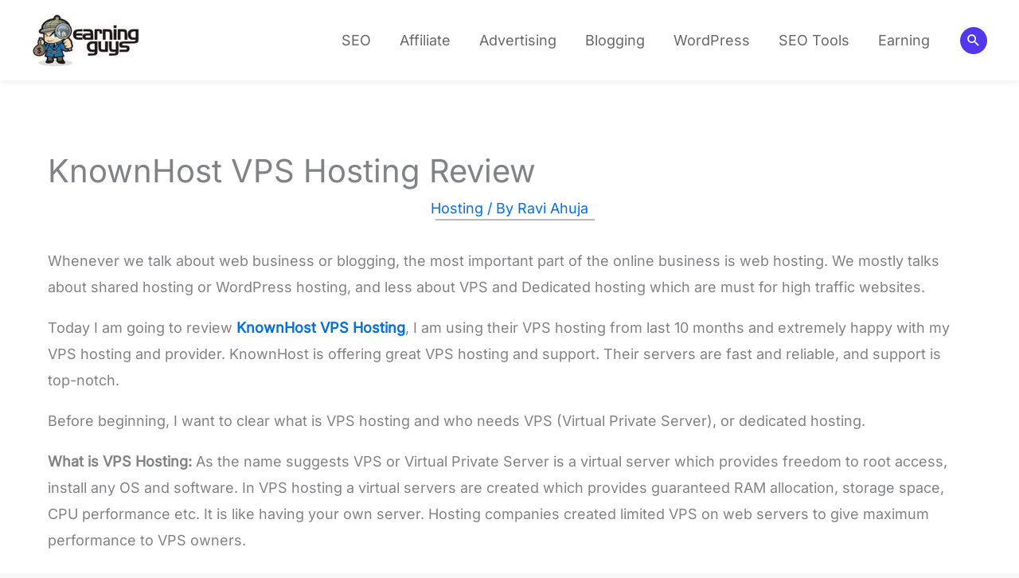

--- FILE ---
content_type: text/css; charset=UTF-8
request_url: https://d3kspkejqvpn9f.cloudfront.net/wp-content/cache/min/1/wp-content/themes/earningguys/style.css?ver=1765536929
body_size: 4337
content:
html{scroll-behavior:smooth}form#wpforms-form-16214{display:flex}aside#wpforms-widget-2 .wpforms-submit-container{top:0;right:20px}aside#wpforms-widget-2 .wpforms-field-large.wpforms-field-required{height:50px;border-radius:30px 0 0 30px}aside#wpforms-widget-2 .wpforms-container button[type=submit]{height:50px;border-radius:30px;background:#5138ED}aside#text-2 a.elementor-button-link{width:100%;text-align:left;border-radius:30px!important}aside#text-2 .elementor-element.elementor-widget.elementor-widget-button{margin-bottom:10px}ul.listing.post_listing li a{display:flex;align-items:center;line-height:18px;margin-bottom:18px;font-weight:600;font-size:13px;color:#000}ul.listing.post_listing li a img{width:90px;margin-right:17px;font-weight:700}input#wpforms-16216-field_2,input#wpforms-16216-field_3,input#wpforms-16216-field_1{border-radius:40px;height:50px;padding-left:20px;margin-bottom:10px}div#wpforms-16216-field_2-container{display:block;position:inherit}h2.widget-title{font-style:normal;font-weight:700;font-size:14px;line-height:15px}aside.widget{margin-bottom:10px}.tptn_posts.tptn_posts_widget.tptn_posts_widget2 li{line-height:18px;margin-bottom:18px;font-weight:600;font-size:13px;color:#000;display:inline-flex;align-items:center}.tptn_posts.tptn_posts_widget.tptn_posts_widget2 li a img{width:150px}.tptn_posts.tptn_posts_widget.tptn_posts_widget2 li a{margin-right:16px}.elementor-widget-container.single_item_box{background:#FFF;border:1px solid rgb(224 224 224 / 50%);box-sizing:border-box;border-radius:20px;padding:45px 34px;width:285px}.single_item_box a.get_nw{background:#5138ED;border-radius:25px;display:inline-block;padding:5px 50px;color:#fff}#option-form button#wpforms-submit-16216{background-color:#4D37E4;border-color:#4D37E4;padding:13px 44px!important}#option-form button#wpforms-submit-16216:hover{background-color:#3a27bd;border-color:#3a27bd}.tablist div.elementor-tab-title{margin:0 10px}.home-post span.page-numbers.current{color:#fff;font-weight:700;font-size:16px;background-color:#4D37E4;padding:9px 15px;border-radius:50px}form#wpforms-form-16214 input#wpforms-16214-field_2{width:250px;border-radius:50px 0 0 50px;background-color:#F4F5F7;border-color:#dde0e5}form#wpforms-form-16214 .wpforms-submit-container{margin-left:-15px}button#wpforms-submit-16214{background-color:#5138ED;padding:15px 25px;color:#fff}.home-post nav.elementor-pagination a.page-numbers:hover{color:#fff;font-weight:700;font-size:16px;background-color:#4D37E4;padding:9px 15px;border-radius:50px}@media only screen and (max-width:600px){.wpforms-container .wpforms-one-half,.wpforms-container .wpforms-three-sixths,.wpforms-container .wpforms-two-fourths{width:100%}.wpforms-container .wpforms-one-half{margin-left:0}input#wpforms-16216-field_2,input#wpforms-16216-field_1{height:40px;margin-bottom:0}input#wpforms-16216-field_3{height:40px}.wpforms-container .wpforms-field:not(.wpforms-field-phone){overflow-x:visible!important}form#wpforms-form-16214 input#wpforms-16214-field_2{width:227px}}@media (max-width:767px){.sidebar{margin-top:30px}.tablist div.elementor-tab-title{margin:0 10px;border:1px solid #111!important;text-align:center;padding:20px!important;margin-bottom:10px}}header{-webkit-transition:all 0.5s ease;-moz-transition:position 10s;-ms-transition:position 10s;-o-transition:position 10s;transition:all 0.5s ease}header.fixed{width:100%;position:fixed;top:0;height:50px;animation:smoothScroll 1s forwards}@keyframes smoothScroll{0%{transform:translateY(-40px)}100%{transform:translateY(0)}}body.archive.category .site-content{background:#fff}body.archive.category div#content .ast-container #primary{margin:2em 0 4em}h1.category_name{font-style:normal;font-weight:700;font-size:40px;margin-bottom:25px;text-align:center;letter-spacing:-.03em;color:#212135}div#blog_kbh{background:#FFF;box-shadow:0 4px 20px rgb(0 2 68 / 10%);border-radius:4px;padding:20px;min-height:460px}.search.search-results .ast-article-post div#blog_kbh{min-height:430px}#blog_kbh h2.entry-title a{font-style:normal;font-weight:600;font-size:18px;color:#505C7C}.archive #blog_kbh h2.entry-title{line-height:17px}#blog_kbh .entry-content.clear{display:none}#blog_kbh .entry-meta{display:none}p.cat_description{font-style:normal;font-weight:400;font-size:16px;text-align:center;color:#475467}span.data_single{background:rgba(77,55,228,.28);border-radius:25px;padding:5px 10px;font-size:12px;color:#4D37E4}.ast-post-format-.single-layout-1 .post-thumb-img-content.post-thumb{display:none}.ast-post-format-.single-layout-1 .ast-single-post-order h1.entry-title{font-style:normal;font-weight:700;text-align:center;color:#212135;font-size:40px}.ast-post-format-.single-layout-1 .ast-single-post-order{width:100%;align-items:center;alignment-baseline:middle;padding-top:30px;padding-bottom:15px}.entry-content p{margin-bottom:1em}.ast-post-format-.single-layout-1 h1.entry-title{width:100%}blockquote{font-style:italic;font-weight:400;font-size:25px;border-color:#C41740;padding-top:0;padding-bottom:0;border-color:#C41740;padding-top:20px;padding-bottom:15px;background:#fff}.ast-post-format-.single-layout-1 .entry-meta{width:100%;text-align:center}span.realred_post_date{font-style:normal;font-weight:500;font-size:13px;line-height:120%;text-align:center;text-transform:uppercase;color:#667085}h4.realted_post_title{font-style:normal;font-weight:400;font-size:26px;line-height:135%;color:#1D2939;padding:20px 0}.post_content.related_post_content{font-style:normal;font-weight:400;font-size:15px;line-height:150%;color:#475467}p.read-more a{background-color:#5138ED;padding:13px 25px;color:#fff;border-radius:30px;font-size:15px}p.read-more a:hover{background:#291997}.ast-post-format-.blog-layout.bootom-related.ast-row{border-radius:20px!important;background:#FFF;border-radius:20px;min-height:unset!important;padding:32px 10px!important;padding-bottom:8px!important}#comments #submit:hover{background-color:#f38314!important}#comments input#submit{border-radius:30px!important;padding:10px 30px!important;background:#5138ED!important}h3.recommended_articles{margin-bottom:25px;font-weight:700}.post-thumb-img-content.post-thumb{border-radius:20px;box-shadow:0 4px 85px rgb(0 2 68 / 6%)}a,a:focus,a:active,input.search-field:active,input.search-field:focus{outline:unset!important}::-webkit-scrollbar{width:8px}::-webkit-scrollbar-track{background:#f1f1f1}::-webkit-scrollbar-thumb{background:#4d37e4}::-webkit-scrollbar-thumb:hover{background:#5138ed}a:focus{outline:none}.wp-block-button .wp-block-button__link{background:#4D37E4;border-radius:45px;font-style:normal;font-weight:600;letter-spacing:.05em;color:#fff;padding:13px 60px 13px 60px;font-size:14px}.wp-block-button .wp-block-button__link:hover,.wp-block-button .wp-block-button__link:focus{background:#291997}.wp-block-group{padding-top:2em;padding-bottom:2em}.homeOptionForm{min-height:375px;border-radius:20px;overflow:hidden;padding:50px}.homeOptionForm .wpforms-container{margin-bottom:0}h2,.entry-content h2{font-size:2.0666666666667rem}.blocks-gallery-grid .blocks-gallery-item{width:auto;margin-right:0;align-content:space-around;align-items:center}.blocks-gallery-grid .blocks-gallery-item .tab_btn{padding:10px 30px;color:#676767;border:1px solid #fff;border-radius:60px}.blocks-gallery-grid .blocks-gallery-item .tab_btn.active,.blocks-gallery-grid .blocks-gallery-item .tab_btn:focus,.blocks-gallery-grid .blcks-gallery-item .tab_btn:hover{border:1px solid #4E37E5;box-sizing:border-box;border-radius:30px;color:#4E37E5}.ast-related-posts-wrapper{display:grid;grid-template-columns:repeat(2,1fr);grid-column-gap:25px;grid-row-gap:25px}.ast-related-posts-wrapper .ast-related-post{padding:0;margin:0;width:100%;position:unset;display:inline-block}#primary_sub{width:70%;padding-right:60px;display:block;float:left}#secondary{width:30%;padding-left:0}.d-grid{display:grid}.blog-thumbnail{position:relative;top:0;left:0;right:0;bottom:0}.blog-thumbnail:after{display:block;content:"";background-image:-o-linear-gradient(bottom,rgba(0,0,0,.35) 0,transparent 75%);background-image:-webkit-gradient(linear,left bottom,left top,from(rgba(0,0,0,.35)),color-stop(75%,transparent));background-image:linear-gradient(0deg,rgba(0,0,0,.35),transparent 75%);background-repeat:no-repeat;height:100%;width:100%;position:absolute;bottom:0;border-radius:20px;opacity:1;-webkit-transition:all .3s ease-out;-o-transition:all .3s ease-out;transition:all .3s ease-out}.blog-thumbnail img{margin-bottom:0!important}.tagBox{background-color:#61ce70;color:#fff;font-size:12px;padding:.6em 1.2em;border-radius:50px;margin:12px 0!important;display:inline-block}.tagBox a{color:#fff}.ast-related-post-title.entry-title{color:#000;font-size:18px;font-weight:700;margin-bottom:10px}#secondary .wp-block-latest-posts__list li a{font-size:12px;color:#000;margin-bottom:10px}#secondary .wp-block-latest-posts__list li{list-style:none;display:flex;align-items:center}#secondary .wp-block-latest-posts__list li .wp-block-latest-posts__featured-image a img{width:90px;margin-right:17px;height:auto;max-width:100%;border:none;border-radius:0;-webkit-box-shadow:none;box-shadow:none}#secondary .socialLinks li a{display:block;width:100%;text-align:left;border-radius:30px!important;fill:#000;color:#000;background-color:#F8F7FC;font-size:16px;padding:10px 30px;margin-bottom:10px}#secondary .socialLinks li a span{display:flex;align-items:center}#secondary .socialLinks li a svg{width:1em;height:auto;margin-right:15px}#secondary .socialLinks li a:hover,#secondary .socialLinks li a:focus{background-color:#4E37E5;fill:#FFF;color:#FFF}.widget{margin:0}.ast-related-posts-wrapper article.ast-related-post .ast-related-posts-inner-section .entry-header .entry-meta.blogFooter *{font-size:12px;color:#adadad}.articalSection{display:flex;display:grid;grid-template-columns:repeat(3,1fr);justify-content:flex-start}.articalSection .articalLeftSection{background-image:url(https://demo.kumbhhost.com/K/earningguys/website/wp-content/uploads/2022/04/Frame.svg);background-size:cover;background-repeat:no-repeat;display:flex;flex-direction:column;justify-content:center;align-items:center;padding:25px 50px;border-bottom-left-radius:15px;overflow:hidden}.articalSection .articalLeftSection img{width:45%}.articalSection .articalLeftSection h4{color:#fff;margin-bottom:0}.articalSection .articalLeftSection p{color:#fff;font-size:12px;text-align:center}.articalSection .articalRightSection{grid-column:auto;grid-row:auto}.articalSection .articalRightSection ul{list-style:none}.articalSection .articalRightSection ul li{position:relative;margin-bottom:10px}.articalSection .articalRightSection ul li:before{content:'→';position:absolute;left:-25px;top:-4px;font-size:18px}.recommendedSection .wp-block-cover{min-height:auto;display:flex;justify-content:center;box-sizing:border-box;flex-direction:column;align-content:center;align-items:center}.recommendedSection .wp-block-cover *{text-align:center}.recommendedSection .wp-block-cover h3{font-size:20px;text-align:center;line-height:40px;margin-bottom:0}.recommendedSection .wp-block-cover p{text-align:center;line-height:22px;font-size:14px;margin-top:14px}.recommendedSection .wp-block-cover .wp-block-button__link{background:#5138ED;border-radius:25px;display:inline-block;padding:5px 40px;color:#fff}.recommendedSection .wp-block-cover .wp-block-button__link:hover,.recommendedSection .wp-block-cover .wp-block-button__link:focus{background:#291997}.recommendedSection .wp-block-cover{border:1px solid rgb(224 224 224 / 50%);box-sizing:border-box;border-radius:20px;padding:35px 15px;transition:background .3s,border .3s,border-radius .3s,box-shadow .3s,-webkit-box-shadow .3s}.recommendedSection .wp-block-cover:hover{box-shadow:0 4px 84.6px rgba(171,171,171,.2);border-width:0;border:1px solid rgb(255 255 255 / 50%);transition:background .3s,border .3s,border-radius .3s,box-shadow .3s,-webkit-box-shadow .3s}div#wpforms-16216{width:50%}h2.widget-title{font-family:Merriweather,serif;font-size:18px;font-style:normal;font-weight:700;height:28.7969px;line-height:50px}section.elementor-section.elementor-top-section.elementor-element-blog.blog-title-header.elementor-section-full_width.elementor-section-height-default.elementor-section-height-default{margin-top:45px}.innner-bg-grey .recommendedSection .wp-block-cover{background:#fff}.ast-post-format-.single-layout-1 .entry-content img{margin:0 auto;display:block}div#comments{margin-bottom:2em}.ast-article-single .ast-related-posts-inner-section header.entry-header:after{display:none}.ast-article-single header.entry-header:after{content:" ";position:absolute;border:0;text-align:center;margin:0 auto;width:200px;height:2px;background:#b9b9b9;left:42%}.next-prev.np-block-button a{color:#fff;font-weight:700;font-size:16px;background-color:#4D37E4;padding:9px 15px;border-radius:50px}section#wpforms-widget-4 .wpforms-field-container{width:60%}.site-below-footer-wrap.ast-builder-grid-row-container.site-footer-focus-item.ast-builder-grid-row-full.ast-builder-grid-row-tablet-full.ast-builder-grid-row-mobile-full.ast-footer-row-stack.ast-footer-row-tablet-stack.ast-footer-row-mobile-stack{background:#f4f5f7;font-weight:700}.wp-block-group__inner-container{width:100%}.wp-block-media-text.is-image-fill .wp-block-media-text__media{min-height:350px}.entry-meta a:hover span{background-color:#3eb34e;color:#fefefe}@media (min-width:980px) and (max-width:1199px){.homeOptionForm .wpforms-container .wpforms-one-half{width:48%}div#wpforms-16216{width:100%}.homeOptionForm{justify-content:flex-start}.recommendedSection .wp-block-cover .wp-block-button__link{padding:5px 20px}.ast-builder-grid-row-4-equal .ast-builder-grid-row{grid-template-columns:repeat(3,1fr)}}@media (min-width:768px) and (max-width:979px){.homeOptionForm .wpforms-container .wpforms-one-half{width:48%}div#wpforms-16216{width:100%}.homeOptionForm{justify-content:flex-start}.blocks-gallery-grid .blocks-gallery-item .tab_btn{padding:6px 15px}.ast-builder-grid-row-container.ast-builder-grid-row-tablet-4-equal .ast-builder-grid-row{grid-template-columns:repeat(2,1fr)}}@media (max-width:767px){.homeOptionForm{min-height:330px;padding:10px 30px}.homeOptionForm .wpforms-container .wpforms-one-half{width:100%;margin:0}div#wpforms-16216{width:100%}.blocks-gallery-grid .blocks-gallery-item .tab_btn{padding:5px 10px}#primary_sub{width:100%;padding-right:0;display:block;float:none}#secondary{width:100%;padding-left:0}form#wpforms-form-16214{justify-content:center}.recommendedSection .wp-block-cover h3{font-size:18px;line-height:24px}}@media (min-width:568px) and (max-width:737px){.homeOptionForm .wpforms-container .wpforms-one-half{width:100%;margin:0}div#wpforms-16216{width:50%}.ast-builder-grid-row-container.ast-builder-grid-row-tablet-4-equal .ast-builder-grid-row{grid-template-columns:repeat(2,1fr)}}section#widget_tptn_pop-3 ul li,section#recent-posts-2 ul li{list-style:disc;font-size:15px;line-height:18px;margin-bottom:10px;border-bottom:1px solid #80808038;padding-bottom:13px}a.url.fn.n span:hover{background-color:unset;color:#4d37e4}button#wpforms-submit-16214:hover,.recommendedSection .wp-block-cover:hover .wp-block-button__link,.wp-block-button .wp-block-button__link:hover,aside#wpforms-widget-2 .wpforms-container button[type=submit]:hover,.next-prev.np-block-button a:hover{background:#f38314}li.post_item a:hover,.ast-single-post .entry-title:hover,.ast-single-post .entry-title a:hover,.wp-block-columns.recommendedSection .wp-block-cover:hover a h3{color:#f38314!important}.wp-block-media-text.alignwide.is-stacked-on-mobile.is-vertically-aligned-center.is-image-fill.articalSection{border:1px solid rgb(189 190 197 / 30%);border-radius:22px}.entry-meta a .tagBox:hover{background:#f38314}div#blog_kbh:hover .realted_post_title,div#blog_kbh:hover a{color:#f38314}li.menu-item a:hover{color:#fb7f04!important}.blocks-gallery-grid .blocks-gallery-item .tab_btn:hover{border-color:#5138ed;color:#5138ed}.wplogout-social-wrapper{margin:30px 0;font-size:0}.wplogout-social-wrapper span{font-weight:700;padding-right:10px;font-size:16px}.wplogout-social-sharing{font-size:17px;padding:7px 20px}@media only screen and (max-width:600px){.wplogout-social-sharing{font-size:17px;padding:7px 12px;display:inline-block}}@media only screen and (max-width:600px){.hide-on-mobile{display:none}}.wplogout-social-sharing svg{position:relative;top:.15em;display:inline-block}.wplogout-social-sharing:first-of-type{border-radius:100px 0 0 100px}.wplogout-social-sharing:last-of-type{border-radius:0 100px 100px 0}.wplogout-social-facebook{fill:#fff;background-color:rgba(59,89,152,1)}.wplogout-social-twitter{fill:#fff;background-color:rgba(29,161,242,1)}.wplogout-social-pinterest{fill:#fff;background-color:rgba(189,8,28,1)}.wplogout-social-linkedin{fill:#fff;background-color:rgba(0,119,181,1)}.wplogout-social-whatsapp{fill:#fff;background-color:rgba(37,211,102,1)}.wplogout-social-whatsapp:hover{background-color:rgba(37,211,102,.8)}.wplogout-social-reddit{fill:#fff;background-color:rgba(255,87,0,1)}a.wplogout-social-sharing:hover{opacity:.8}ul.blocks-gallery-grid,.hidenow{display:none}div#content{background:#fff}.entry-meta .url.fn.n:hover span{background:#fff;color:#f38314!important}.homeOptionForm button#wpforms-submit-16216:hover{background-color:#3a27bd;border-color:#3a27bd}div#wpforms-16216{float:left}.homeOptionForm button#wpforms-submit-16216{background-color:#ff622e;border-color:#ff622e;padding:13px 44px!important;border-radius:50px;color:#fff}.wp-block-cover__inner-container.form_sectooin{width:100%!important}.homeOption.form_code input{width:50%;margin-bottom:10px;border-radius:30px}.homeOption.form_code input[type="submit"]{margin-top:20px;width:auto}div#ast-desktop-header{box-shadow:0 0 12px rgb(0 0 0 / 10%)!important}.textwidget.custom-html-widget form input{margin-bottom:10px;border-radius:30px}.ast-separate-container .ast-article-post,.ast-separate-container .ast-article-single{border:unset;padding-top:20px;padding-bottom:20px}.articalLeftSection h4{text-align:center}.tabbing .elementor-tab-title:after{display:none!important}.astra-search-icon::before{color:#fff;font-size:20px;font-weight:100;margin-top:-2px}.ast-search-icon{background-color:#5138ED;border-radius:50px;padding:8px 7px}div#content{padding-bottom:35px}footer#colophon form#wpforms-form-16173 input#wpforms-16173-field_2{width:160px;padding:22px 20px!important}footer#colophon form#wpforms-form-16173 button#wpforms-submit-16173{border-radius:50px}article#post-800:hover p.read-more a{background:#f38314;color:#fff!important}.tptn_posts.tptn_posts_widget.tptn_posts_widget3 li a{margin-right:16px}.tptn_posts.tptn_posts_widget.tptn_posts_widget3 li{line-height:18px;margin-bottom:18px;font-weight:600;font-size:13px;color:#000;display:inline-flex;align-items:center}aside.widget{margin-bottom:10px}aside#widget_tptn_pop-3 .tptn_posts.tptn_posts_widget.tptn_posts_widget3 li a img{width:100px}ul li::marker{color:#5138ed}.astra-widget-social-profiles-inner ul li{display:block;width:100%;text-align:left;border-radius:30px!important;fill:#000;color:#000;background-color:#F8F7FC;font-size:16px;padding:1px 20px;margin-bottom:10px;border:1px solid #F8F7FC}.astra-widget-social-profiles-inner ul li a{padding-bottom:0px!important;margin-bottom:0;line-height:52px}.astra-widget-social-profiles-inner ul li:hover{border:1px solid #220b80}.ast-separate-container .ast-grid-2 .ast-article-post,.ast-separate-container .ast-grid-3 .ast-article-post,.ast-separate-container .ast-grid-4 .ast-article-post{display:flex;padding:15px!important}.ast-separate-container .ast-grid-2 .ast-article-post:nth-child(2n+0),.ast-separate-container .ast-grid-2 .ast-article-post:nth-child(odd),.ast-separate-container .ast-grid-3 .ast-article-post:nth-child(2n+0),.ast-separate-container .ast-grid-3 .ast-article-post:nth-child(odd),.ast-separate-container .ast-grid-4 .ast-article-post:nth-child(2n+0),.ast-separate-container .ast-grid-4 .ast-article-post:nth-child(odd){padding:15px!important}.wp-block-column{padding:8px}.articalLeftSection{text-align:center}.next-prev.np-block-button{width:350px}.next-prev.np-block-button a{margin-right:10px}@media only screen and (max-width:600px){.homeOption.form_code input{width:100%}.ast-related-posts-wrapper{display:block}.next-prev.np-block-button{width:330px}.wp-block-media-text.is-stacked-on-mobile .wp-block-media-text__content.articalRightSection{grid-row:unset}.wp-block-cover.alignfull.has-background-dim-10.has-ast-global-color-5-background-color{margin:auto}.d-grid{display:block}}.entry-meta{font-size:18px}.ast-no-sidebar.ast-separate-container .entry-content .alignwide{margin-left:0;margin-right:-20px}.ast-separate-container .ast-article-post,.ast-separate-container .ast-article-single{padding:1em 0}@media (max-width:767px){ul.listing.post_listing li a picture{width:103px;margin-right:17px;font-weight:700;display:block}}.realted_posts.list_of_posts article#post-800{padding:20px 25px}.realted_posts.list_of_posts article#post-800 div#blog_kbh{min-height:300px}